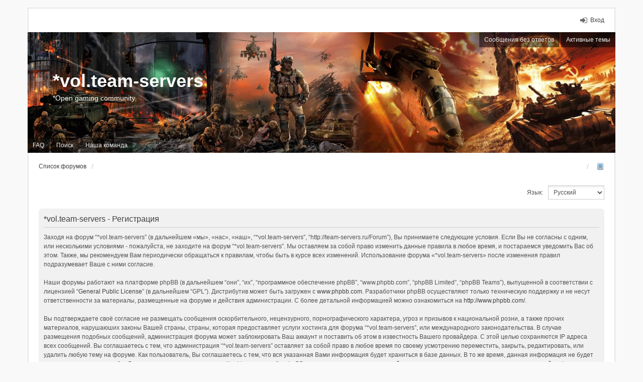

--- FILE ---
content_type: text/html; charset=UTF-8
request_url: http://team-servers.ru/Forum/ucp.php?mode=register&coppa=1&sid=8bbdf9493c48cfb36ce83e7c17ff0a80
body_size: 16975
content:
<!DOCTYPE html>
<html dir="ltr" lang="ru-ru">
<head>
<meta charset="utf-8" />
<meta http-equiv="X-UA-Compatible" content="IE=edge" />
<meta name="viewport" content="width=device-width, initial-scale=1" />

<title>*vol.team-servers - Центр пользователя - Регистрация</title>



<!--
	phpBB style name: we_universal
	Based on style:   prosilver (this is the default phpBB3 style)
	Original author:  Tom Beddard ( http://www.subBlue.com/ )
	Modified by:      INVENTEA ( https://inventea.com/ )
-->


<link href="./styles/prosilver/theme/stylesheet.css?assets_version=95" rel="stylesheet">
<link href="./styles/we_universal/theme/stylesheet.css?assets_version=95" rel="stylesheet">
<link href="./styles/prosilver/theme/responsive.css?assets_version=95" rel="stylesheet" media="all and (max-width: 700px)">
<link href="./styles/we_universal/theme/responsive.css?assets_version=95" rel="stylesheet" media="all and (max-width: 700px)">



<!--[if lte IE 9]>
	<link href="./styles/prosilver/theme/tweaks.css?assets_version=95" rel="stylesheet">
<![endif]-->


<link href="./ext/bb3mobi/exlinks/styles/all/theme/extlinks.css?assets_version=95" rel="stylesheet" type="text/css" media="screen" />
<link href="./ext/bb3mobi/lastpostavatar/styles/all/theme/lastpostavatar.css?assets_version=95" rel="stylesheet" type="text/css" media="screen" />
<link href="./ext/dmzx/filedownload/styles/prosilver/theme/filedownload.css?assets_version=95" rel="stylesheet" type="text/css" media="screen" />
<link href="./ext/gfksx/ThanksForPosts/styles/prosilver/theme/thanks.css?assets_version=95" rel="stylesheet" type="text/css" media="screen" />
<link href="./ext/marcovo/hideBBcode/styles/all/theme/custom.css?assets_version=95" rel="stylesheet" type="text/css" media="screen" />
<link href="./ext/phpbbworld/banneduser/styles/prosilver/theme/banneduser.css?assets_version=95" rel="stylesheet" type="text/css" media="screen" />
<link href="./ext/ppk/bb3jquery_tooltip_plugin/styles/all/theme/jquery.tooltip.css?assets_version=95" rel="stylesheet" type="text/css" media="screen" />
<link href="./ext/tierra/topicsolved/styles/prosilver/theme/buttons.css?assets_version=95" rel="stylesheet" type="text/css" media="screen" />
<link href="./ext/xaocz/highlightjs/styles/prosilver/theme/prettify.css?assets_version=95" rel="stylesheet" type="text/css" media="screen" />



<!--[if lt IE 9]>
	<script type="text/javascript" src="./styles/we_universal/template/html5shiv.min.js"></script>
<![endif]-->
<script type='text/javascript' src='http://mod.postimage.org/phpbb3-russian.js' charset='utf-8'></script>
</head>
<body id="phpbb" class="nojs notouch section-ucp ltr  logged-out">

<div id="wrap">
	<a id="top" class="anchor" accesskey="t"></a>

	<div class="inventea-headerbar">
			

		<nav class="inventea-wrapper inventea-userbar">
			<div class="dropdown-container hidden inventea-mobile-dropdown-menu">
    <a href="#" class="dropdown-trigger inventea-toggle"><i class="fa fa-bars"></i></a>
    <div class="dropdown hidden">
        <div class="pointer"><div class="pointer-inner"></div></div>
        <ul class="dropdown-contents" role="menubar">
                        <li><a href="./index.php?sid=587fac43e8864779196373f0db550856" role="menuitem"><i class="fa fa-fw fa-home"></i> Список форумов</a></li>

            
            <li><a href="./faq.php?sid=587fac43e8864779196373f0db550856" role="menuitem"><i class="fa fa-fw fa-info-circle"></i> FAQ</a></li>

            
                            <li><a href="./search.php?sid=587fac43e8864779196373f0db550856" role="menuitem"><i class="fa fa-fw fa-search"></i> Поиск</a></li>
                                                                <li><a href="./search.php?search_id=unanswered&amp;sid=587fac43e8864779196373f0db550856" role="menuitem"><i class="fa fa-fw fa-comment-o"></i> Сообщения без ответов</a></li>
                <li><a href="./search.php?search_id=active_topics&amp;sid=587fac43e8864779196373f0db550856" role="menuitem"><i class="fa fa-fw fa-check-circle-o"></i> Активные темы</a></li>
            
            
                                            <li><a href="./memberlist.php?mode=team&amp;sid=587fac43e8864779196373f0db550856" role="menuitem"><i class="fa fa-fw fa-shield"></i> Наша команда</a></li>            
                        
                    </ul>
    </div>
</div>

			
			<ul class="linklist bulletin inventea-user-menu" role="menubar">
									<li class="small-icon icon-logout rightside" data-skip-responsive="true"><a href="./ucp.php?mode=login&amp;sid=587fac43e8864779196373f0db550856" title="Вход" accesskey="x" role="menuitem">Вход</a></li>
																	</ul>
		</nav>
			</div>

	<header class="inventea-header">
		<div class="inventea-dashboard" role="banner">
						<nav role="navigation">
	<div class="inventea-posts-menu">
		<ul class="inventea-menu" role="menubar">
			
																			<li><a href="./search.php?search_id=unanswered&amp;sid=587fac43e8864779196373f0db550856" role="menuitem">Сообщения без ответов</a></li>
				<li><a href="./search.php?search_id=active_topics&amp;sid=587fac43e8864779196373f0db550856" role="menuitem">Активные темы</a></li>
			
					</ul>
	</div>

	<div class="inventea-forum-menu">
		<ul class="inventea-menu" role="menubar">
			
			<li><a href="./faq.php?sid=587fac43e8864779196373f0db550856" rel="help" title="Часто задаваемые вопросы" role="menuitem">FAQ</a></li>
			<li><a href="./search.php?sid=587fac43e8864779196373f0db550856" role="menuitem">Поиск</a></li>
											<li><a href="./memberlist.php?mode=team&amp;sid=587fac43e8864779196373f0db550856" role="menuitem">Наша команда</a></li>			
						
					</ul>
	</div>
</nav>

			<div class="inventea-sitename">
				<h1><a href="./index.php?sid=587fac43e8864779196373f0db550856" title="Список форумов">*vol.team-servers</a></h1>
				<span>*Open gaming community</span>
			</div>
		</div>
	</header>

	<div class="inventea-wrapper inventea-content" role="main">
		
		<ul id="nav-breadcrumbs" class="linklist navlinks" role="menubar">
			
									<li class="small-icon breadcrumbs">
												<span class="crumb" itemtype="http://data-vocabulary.org/Breadcrumb" itemscope=""><a href="./index.php?sid=587fac43e8864779196373f0db550856" accesskey="h" data-navbar-reference="index" itemprop="url"><span itemprop="title">Список форумов</span></a></span>
											</li>
			<li class="small-icon rightside" style="background-image: url(http://team-servers.ru/Forum/ext/bb3mobi/MobileDevices/mobile.gif);">
<a href="./ucp.php?coppa=1&amp;mode=register&amp;ver=mobi&amp;sid=587fac43e8864779196373f0db550856" title="Мобильная версия">&nbsp;</a></li>
		</ul>

		
		

<script type="text/javascript">
// <![CDATA[
	/**
	* Change language
	*/
	function change_language(lang_iso)
	{
		document.cookie = 'phpbb3_mubgf_lang=' + lang_iso + '; path=/';
		document.forms['register'].change_lang.value = lang_iso;
		document.forms['register'].submit();
	}

// ]]>
</script>

	<form method="post" action="./ucp.php?mode=register&amp;coppa=1&amp;sid=587fac43e8864779196373f0db550856" id="register">
		<p class="rightside">
			<label for="lang">Язык:</label><select name="lang" id="lang" onchange="change_language(this.value); return false;" title="Язык"><option value="en">British English</option><option value="ru" selected="selected">Русский</option></select>
			<input type="hidden" name="change_lang" value="" />

		</p>
	</form>

	<div class="clear"></div>


	<form method="post" action="./ucp.php?mode=register&amp;coppa=1&amp;sid=587fac43e8864779196373f0db550856" id="agreement">

	<div class="panel">
		<div class="inner">
		<div class="content">
			<h2 class="sitename-title">*vol.team-servers - Регистрация</h2>
						<p>Заходя на форум “*vol.team-servers” (в дальнейшем «мы», «нас», «наш», “*vol.team-servers”, “http://team-servers.ru/Forum”), Вы принимаете следующие условия. Если Вы не согласны с одним, или несколькими условиями - пожалуйста, не заходите на форум “*vol.team-servers”. Мы оставляем за собой право изменить данные правила в любое время, и постараемся уведомить Вас об этом. Также, мы рекомендуем Вам периодически обращаться к правилам, чтобы быть в курсе всех изменений. Использование форума «*vol.team-servers» после изменения правил подразумевает Ваше с ними согласие.<br />
	<br />
	Наши форумы работают на платформе phpBB (в дальнейшем “они”, “их”, “программное обеспечение phpBB”, “www.phpbb.com”, “phpBB Limited”, “phpBB Teams”), выпущенной в соответствии с лицензией “<a href="http://opensource.org/licenses/gpl-license.php">General Public License</a>” (в дальнейшем “GPL”). Дистрибутив может быть загружен с <a href="https://www.phpbb.com/">www.phpbb.com</a>. Разработчики phpBB осуществляют только техническую поддержку и не несут ответственности за материалы, размещенные на форуме и действия администрации. С более детальной информацией можно ознакомиться на <a href="https://www.phpbb.com/">http://www.phpbb.com/</a>.<br />
	<br />
	Вы подтверждаете своё согласие не размещать сообщения оскорбительного, нецензурного, порнографического характера, угроз и призывов к национальной розни, а также прочих материалов, нарушаюших законы Вашей страны, страны, которая предоставляет услуги хостинга для форума “*vol.team-servers”, или международного законодательства. В случае размещения подобных сообщений, администрация форума может заблокировать Ваш аккаунт и поставить об этом в известность Вашего провайдера. С этой целью сохраняются IP адреса всех сообщений. Вы соглашаетесь с тем, что администрация “*vol.team-servers” оставляет за собой право в любое время по своему усмотрению переместить, закрыть, редактировать, или удалить любую тему на форуме. Как пользователь, Вы соглашаетесь с тем, что вся указанная Вами информация будет храниться в базе данных. В то же время, данная информация не будет доступна третьим лицам без Вашего согласия, администрация “*vol.team-servers” и phpBB не несут ответственности за действия хакеров, которые могут получить доступ к этой информации
	вследствие взлома.
	</p>
					</div>
		</div>
	</div>

	<div class="panel">
		<div class="inner">
		<fieldset class="submit-buttons">
						<input type="submit" name="agreed" id="agreed" value="Я согласен с этими условиями" class="button1" />&nbsp;
			<input type="submit" name="not_agreed" value="Я не согласен с этими условиями" class="button2" />
						<input type="hidden" name="change_lang" value="" />

			<input type="hidden" name="creation_time" value="1768647688" />
<input type="hidden" name="form_token" value="aa8b8d4066f9b4dee012d6b39df31bb74e9c53dd" />

		</fieldset>
		</div>
	</div>
	</form>


					</div>

	<div class="inventea-footer-wrapper">
		<div id="page-footer" class="inventea-footer" role="contentinfo">
			<nav role="navigation">
	<ul id="nav-footer" class="linklist" role="menubar">
		<li class="small-icon breadcrumbs">
									<span class="crumb"><a href="./index.php?sid=587fac43e8864779196373f0db550856" data-navbar-reference="index">Список форумов</a></span>
					</li>

						<li class="small-icon" data-last-responsive="true"><a href="./memberlist.php?mode=contactadmin&amp;sid=587fac43e8864779196373f0db550856" role="menuitem">Связаться с администрацией</a></li>
				
		<li class="small-icon"><a href="./ucp.php?mode=delete_cookies&amp;sid=587fac43e8864779196373f0db550856" data-ajax="true" data-refresh="true" role="menuitem">Удалить cookies форума</a></li>
		<li class="small-icon rightside" style="background-image: url(http://team-servers.ru/Forum/ext/bb3mobi/MobileDevices/mobile.gif);">
<a href="./ucp.php?coppa=1&amp;mode=register&amp;ver=mobi&amp;sid=587fac43e8864779196373f0db550856" title="Мобильная версия">&nbsp;</a></li>
		<li>Часовой пояс: UTC+03:00 UTC+3</li>
			</ul>
</nav>

			<footer class="inventea-credits">
								Создано на основе <a href="https://www.phpbb.com/">phpBB</a>&reg; Forum Software &copy; phpBB Limited<br />
				<a href='http://bb3x.ru/' target='_blank'>Русская поддержка phpBB</a><br />				Style we_universal created by <a href="https://inventea.com/" title="phpBB styles, HTML5 &amp; CSS3 templates">INVENTEA</a>
											</footer>
		</div>
	</div>

	<div id="darkenwrapper" data-ajax-error-title="AJAX ошибка" data-ajax-error-text="При выполнении Вашего запроса возникла ошибка." data-ajax-error-text-abort="Запрос прерван пользователем." data-ajax-error-text-timeout="Время запроса истекло. Пожалуйста, попробуйте ещё раз." data-ajax-error-text-parsererror="При выполнении Вашего запроса возникла ошибка и сервер вернул недопустимый ответ.">
		<div id="darken">&nbsp;</div>
	</div>

	<div id="phpbb_alert" class="phpbb_alert" data-l-err="Ошибка" data-l-timeout-processing-req="Время для выполнения запроса истекло.">
		<a href="#" class="alert_close"></a>
		<h3 class="alert_title">&nbsp;</h3><p class="alert_text"></p>
	</div>
	<div id="phpbb_confirm" class="phpbb_alert">
		<a href="#" class="alert_close"></a>
		<div class="alert_text"></div>
	</div>

	<img src="./cron.php?cron_type=cron.task.core.tidy_sessions&amp;sid=587fac43e8864779196373f0db550856" width="1" height="1" alt="cron" /></div>

<script type="text/javascript" src="./assets/javascript/jquery.min.js?assets_version=95"></script>
<script type="text/javascript" src="./assets/javascript/core.js?assets_version=95"></script>

<script src="http://team-servers.ru/Forum/ext/ppk/bb3jquery_tooltip_plugin/js/mb.browser.min.js" type="text/javascript"></script>
<script src="http://team-servers.ru/Forum/ext/ppk/bb3jquery_tooltip_plugin/js/jquery.tooltip.js" type="text/javascript"></script>

<script type="text/javascript">
//<![CDATA[
	jQuery(function($) {
		//'use strict';
		$('.codebox code').each(function() {
			$(this).addClass('prettyprint linenums');
		});

		prettyPrint();
	});
	
	function expandCode(e) {
		var c = e.parentNode.nextSibling;
		if (c.style.maxHeight == 'none') {
			c.style.maxHeight = '200px';
			e.innerHTML = 'Развернуть';
		}
		else {
			c.style.maxHeight = 'none';
			e.innerHTML = 'Свернуть окно';
		}
	}

	function highlightInit() {
		var boxes = document.getElementsByTagName('code');
		for (var i = 0; i < boxes.length; i++) {
			if (boxes[i].scrollHeight > boxes[i].offsetHeight + 1) {
				boxes[i].previousSibling.innerHTML += ' &middot; <a href="#" onclick="expandCode(this); return false;">Развернуть</a>';
			}
		}
	}
	highlightInit();
// ]]>
</script>

<script type="text/javascript" src="./styles/prosilver/template/forum_fn.js?assets_version=95"></script>

<script type="text/javascript" src="./styles/prosilver/template/ajax.js?assets_version=95"></script>

<script type="text/javascript" src="./ext/xaocz/highlightjs/styles/prosilver/template/prettify.js?assets_version=95"></script>




</body>
</html>


--- FILE ---
content_type: text/css
request_url: http://team-servers.ru/Forum/ext/xaocz/highlightjs/styles/prosilver/theme/prettify.css?assets_version=95
body_size: 1790
content:
/* Pretty printing styles. Used with prettify.js. */

/* SPAN elements with the classes below are added by prettyprint. */
.pln { color: #000 }  /* plain text */

@media screen {
  .str { color: #080 }  /* string content */
  .kwd { color: #008 }  /* a keyword */
  .com { color: #008000; font-style: italic;}  /* a comment */
  .typ { color: #606 }  /* a type name */
  .lit { color: #066 }  /* a literal value */
  /* punctuation, lisp open bracket, lisp close bracket */
  .pun, .opn, .clo { color: #660 }
  .tag { color: #0000FF; }  /* a markup tag name */
  .atn { color: #FF0000;}  /* a markup attribute name */
  .atv { color: #8000FF !important;}  /* a markup attribute value */
  .dec, .var { color: #606 }  /* a declaration; a variable name */
  .fun { color: red }  /* a function name */
}

/* Use higher contrast and text-weight for printable form. */
@media print, projection {
  .str { color: #060 }
  .kwd { color: #006; font-weight: bold }
  .com { color: #600; font-style: italic }
  .typ { color: #404; font-weight: bold }
  .lit { color: #044 }
  .pun, .opn, .clo { color: #440 }
  .tag { color: #006; font-weight: bold }
  .atn { color: #404 }
  .atv { color: #060 }
}

/* Put a border around prettyprinted code snippets. */
pre.prettyprint { padding: 2px; border: 1px solid #888 }

/* Specify class=linenums on a pre to get line numbering */
ol.linenums { margin-top: 0; margin-bottom: 0 } /* IE indents via margin-left */

/* Alternate shading for lines */
li.L1,
li.L3,
li.L5,
li.L7,
li.L9 { background: #F8F8F8!important;}

.codebox {
	background: none;
	border-width: 0px;
}

.codebox code {
	background-color: #fff;
	padding: 0;
}

.codebox > p {
	border-bottom-width: 0;
	margin-bottom: 7px;
}

.codebox li {
	border-left: 3px solid #6CE26C;
	padding-left: 7px;
}